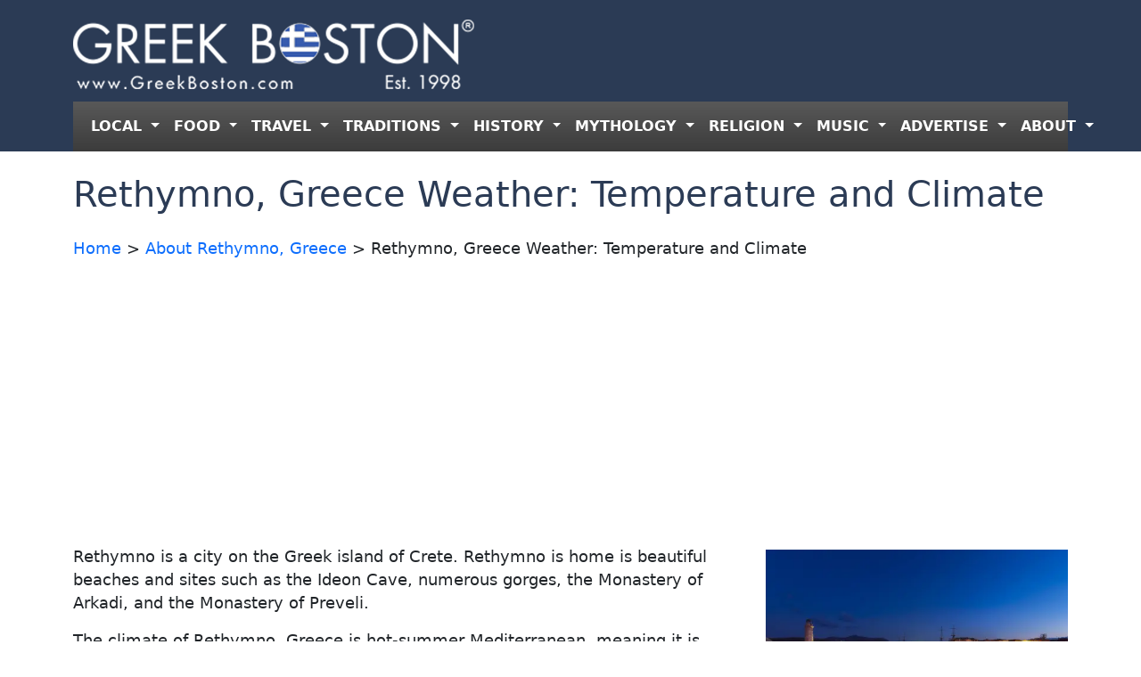

--- FILE ---
content_type: text/html; charset=utf-8
request_url: https://www.google.com/recaptcha/api2/aframe
body_size: 269
content:
<!DOCTYPE HTML><html><head><meta http-equiv="content-type" content="text/html; charset=UTF-8"></head><body><script nonce="ZAv-LJ9V8XyGPXDd23t1qw">/** Anti-fraud and anti-abuse applications only. See google.com/recaptcha */ try{var clients={'sodar':'https://pagead2.googlesyndication.com/pagead/sodar?'};window.addEventListener("message",function(a){try{if(a.source===window.parent){var b=JSON.parse(a.data);var c=clients[b['id']];if(c){var d=document.createElement('img');d.src=c+b['params']+'&rc='+(localStorage.getItem("rc::a")?sessionStorage.getItem("rc::b"):"");window.document.body.appendChild(d);sessionStorage.setItem("rc::e",parseInt(sessionStorage.getItem("rc::e")||0)+1);localStorage.setItem("rc::h",'1768643930286');}}}catch(b){}});window.parent.postMessage("_grecaptcha_ready", "*");}catch(b){}</script></body></html>